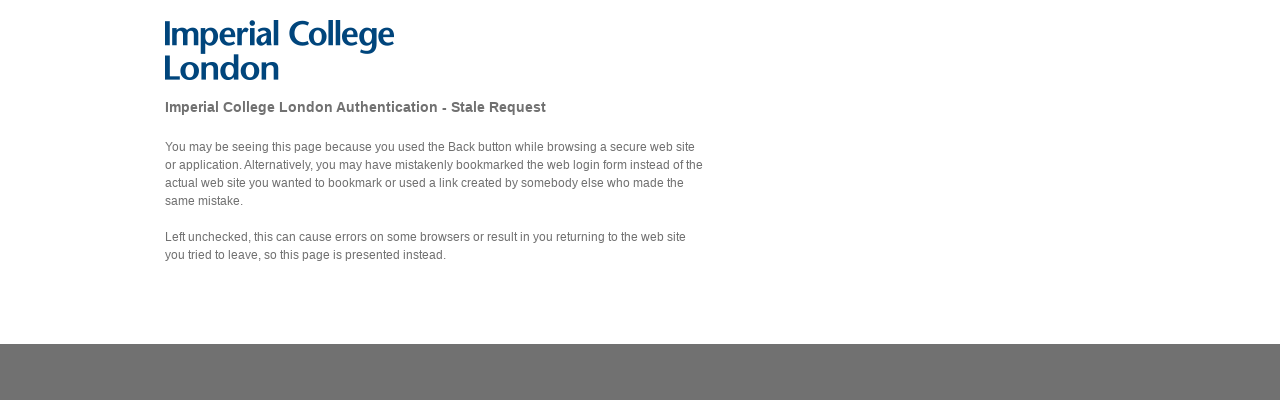

--- FILE ---
content_type: text/html;charset=utf-8
request_url: https://shibboleth.imperial.ac.uk/idp/profile/SAML2/Redirect/SSO?execution=e1s1
body_size: 1291
content:
	<!DOCTYPE html>
<html>
    <head>
        <meta charset="utf-8">
        <meta name="viewport" content="width=device-width,initial-scale=1.0">
        <title>Imperial College London Authentication - Stale Request</title>
        <link rel="stylesheet" type="text/css" href="/idp/css/main.css">
    </head>
  	
    <body>
    <div class="wrapper">
    	<div class="container">
        	<header>
				<img src="/idp/images/imperial.png" alt="Imperial College London">
				<h3>Imperial College London Authentication - Stale Request</h3>
			</header>
		
        	<div class="content">
<p>You may be seeing this page because you used the Back button while browsing a secure web site or application. Alternatively, you may have mistakenly bookmarked the web login form instead of the actual web site you wanted to bookmark or used a link created by somebody else who made the same mistake.</p> <br/> <p>Left unchecked, this can cause errors on some browsers or result in you returning to the web site you tried to leave, so this page is presented instead.</p>            </div>
    	</div>

      	<footer>
        	<div class="container container-footer">
          		<p class="footer-text"></p>
        	</div>
      	</footer>
      	
    </div>
    </body>
</html>